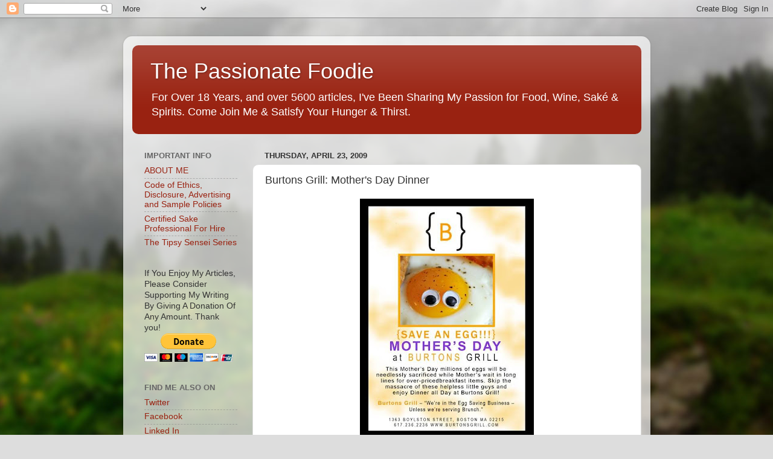

--- FILE ---
content_type: text/plain
request_url: https://www.google-analytics.com/j/collect?v=1&_v=j102&a=221239793&t=pageview&_s=1&dl=https%3A%2F%2Fpassionatefoodie.blogspot.com%2F2009%2F04%2Fburtons-grill-mothers-day-dinner.html&ul=en-us%40posix&dt=The%20Passionate%20Foodie%3A%20Burtons%20Grill%3A%20Mother%27s%20Day%20Dinner&sr=1280x720&vp=1280x720&_u=IEBAAEABAAAAACAAI~&jid=512721009&gjid=1733044969&cid=1450640436.1768881912&tid=UA-2540141-1&_gid=601100554.1768881912&_r=1&_slc=1&z=928403692
body_size: -455
content:
2,cG-2FBP0WZZ60